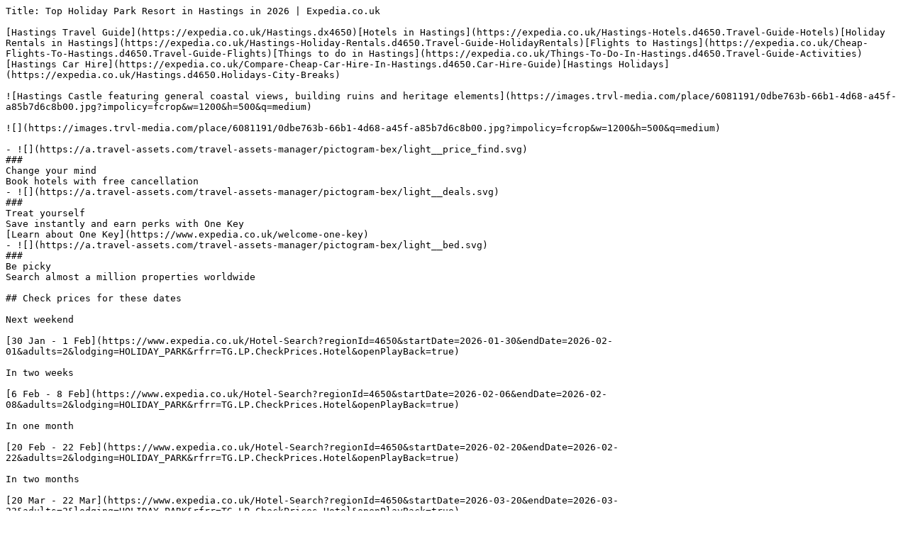

--- FILE ---
content_type: text/plain; charset=utf-8
request_url: https://www.expedia.co.uk/Hastings-Holiday-Parks.d4650-aaHolidayParks.Travel-Guide-Accommodation
body_size: 7665
content:
Title: Top Holiday Park Resort in Hastings in 2026 | Expedia.co.uk

[Hastings Travel Guide](https://expedia.co.uk/Hastings.dx4650)[Hotels in Hastings](https://expedia.co.uk/Hastings-Hotels.d4650.Travel-Guide-Hotels)[Holiday Rentals in Hastings](https://expedia.co.uk/Hastings-Holiday-Rentals.d4650.Travel-Guide-HolidayRentals)[Flights to Hastings](https://expedia.co.uk/Cheap-Flights-To-Hastings.d4650.Travel-Guide-Flights)[Things to do in Hastings](https://expedia.co.uk/Things-To-Do-In-Hastings.d4650.Travel-Guide-Activities)[Hastings Car Hire](https://expedia.co.uk/Compare-Cheap-Car-Hire-In-Hastings.d4650.Car-Hire-Guide)[Hastings Holidays](https://expedia.co.uk/Hastings.d4650.Holidays-City-Breaks)

![Hastings Castle featuring general coastal views, building ruins and heritage elements](https://images.trvl-media.com/place/6081191/0dbe763b-66b1-4d68-a45f-a85b7d6c8b00.jpg?impolicy=fcrop&w=1200&h=500&q=medium)

![](https://images.trvl-media.com/place/6081191/0dbe763b-66b1-4d68-a45f-a85b7d6c8b00.jpg?impolicy=fcrop&w=1200&h=500&q=medium)

- ![](https://a.travel-assets.com/travel-assets-manager/pictogram-bex/light__price_find.svg)  
###  
Change your mind  
Book hotels with free cancellation
- ![](https://a.travel-assets.com/travel-assets-manager/pictogram-bex/light__deals.svg)  
###  
Treat yourself  
Save instantly and earn perks with One Key  
[Learn about One Key](https://www.expedia.co.uk/welcome-one-key)
- ![](https://a.travel-assets.com/travel-assets-manager/pictogram-bex/light__bed.svg)  
###  
Be picky  
Search almost a million properties worldwide

## Check prices for these dates

Next weekend

[30 Jan - 1 Feb](https://www.expedia.co.uk/Hotel-Search?regionId=4650&startDate=2026-01-30&endDate=2026-02-01&adults=2&lodging=HOLIDAY_PARK&rfrr=TG.LP.CheckPrices.Hotel&openPlayBack=true)

In two weeks

[6 Feb - 8 Feb](https://www.expedia.co.uk/Hotel-Search?regionId=4650&startDate=2026-02-06&endDate=2026-02-08&adults=2&lodging=HOLIDAY_PARK&rfrr=TG.LP.CheckPrices.Hotel&openPlayBack=true)

In one month

[20 Feb - 22 Feb](https://www.expedia.co.uk/Hotel-Search?regionId=4650&startDate=2026-02-20&endDate=2026-02-22&adults=2&lodging=HOLIDAY_PARK&rfrr=TG.LP.CheckPrices.Hotel&openPlayBack=true)

In two months

[20 Mar - 22 Mar](https://www.expedia.co.uk/Hotel-Search?regionId=4650&startDate=2026-03-20&endDate=2026-03-22&adults=2&lodging=HOLIDAY_PARK&rfrr=TG.LP.CheckPrices.Hotel&openPlayBack=true)

No exact matches found, but these alternatives could be just right

## Recommended hotels in Hastings

![Aerial view](https://images.trvl-media.com/lodging/46000000/45680000/45670800/45670727/c7f18c1c.jpg?impolicy=fcrop&w=357&h=201&p=1&q=medium)

![Room 7 | Individually decorated, individually furnished, desk, iron/ironing board](https://images.trvl-media.com/lodging/46000000/45680000/45670800/45670727/cf168749.jpg?impolicy=fcrop&w=357&h=201&p=1&q=medium)

![Dining](https://images.trvl-media.com/lodging/46000000/45680000/45670800/45670727/b22cdde4.jpg?impolicy=fcrop&w=357&h=201&p=1&q=medium)

![Room 1 | Individually decorated, individually furnished, desk, iron/ironing board](https://images.trvl-media.com/lodging/46000000/45680000/45670800/45670727/19808979.jpg?impolicy=fcrop&w=357&h=201&p=1&q=medium)

### Guestling Hall Hotel

[](https://www.expedia.co.uk/Hastings-Hotels-Guestling-Hall-Hotel.h45670727.Hotel-Information)

Hastings

9.2/10

Wonderful

(498 reviews)

"Lovely quirky hotel. Staff were friendly and even offered to look after our dog while we went out for dinner. Had a fab stay and will be looking forward to coming back. "

![United Kingdom](https://a.travel-assets.com/egds/marks/flags/uk.svg)

dipika

£81

includes taxes & fees

15 Feb - 16 Feb

[](https://www.expedia.co.uk/Hastings-Hotels-Guestling-Hall-Hotel.h45670727.Hotel-Information)

![Lounge](https://images.trvl-media.com/lodging/58000000/57160000/57155500/57155402/0878ae5e.jpg?impolicy=fcrop&w=357&h=201&p=1&q=medium)

![Lounge](https://images.trvl-media.com/lodging/58000000/57160000/57155500/57155402/e79336a6.jpg?impolicy=fcrop&w=357&h=201&p=1&q=medium)

![Lounge](https://images.trvl-media.com/lodging/58000000/57160000/57155500/57155402/91e6bff2.jpg?impolicy=fcrop&w=357&h=201&p=1&q=medium)

![Superior Double or Twin Room, Ensuite (RX4) | 1 bedroom](https://images.trvl-media.com/lodging/58000000/57160000/57155500/57155402/a7ca57e6.jpg?impolicy=fcrop&w=357&h=201&p=1&q=medium)

### Moore House

[](https://www.expedia.co.uk/Hastings-Hotels-Moore-House.h57155402.Hotel-Information)

Hastings

9.8/10

Exceptional

(143 reviews)

"This Guest house is a real gem! More like a boutique hotel. Our room was spacious, warm and beautifully decorated. Excellent shower with lots of hot water and great pressure! Bed was super comfortable. The Owners and staff were very helpful and friendly :) The breakfast menu was varied and delicious. Perfect location in Old town. Parking very close by. We will definitely be back! Thank you to all for a fabulous stay! "

![United States](https://a.travel-assets.com/egds/marks/flags/us.svg)

Suzy

£145

includes taxes & fees

26 Jan - 27 Jan

[](https://www.expedia.co.uk/Hastings-Hotels-Moore-House.h57155402.Hotel-Information)

![Dining room](https://images.trvl-media.com/lodging/4000000/3540000/3539200/3539154/956a4468.jpg?impolicy=fcrop&w=357&h=201&p=1&q=medium)

![Point of interest](https://images.trvl-media.com/lodging/4000000/3540000/3539200/3539154/976204f3.jpg?impolicy=fcrop&w=357&h=201&p=1&q=medium)

![Interior](https://images.trvl-media.com/lodging/4000000/3540000/3539200/3539154/d4ec8269.jpg?impolicy=fcrop&w=357&h=201&p=1&q=medium)

![Front of property](https://images.trvl-media.com/lodging/4000000/3540000/3539200/3539154/cbc6aa79.jpg?impolicy=fcrop&w=357&h=201&p=1&q=medium)

### The Laindons

[](https://www.expedia.co.uk/Hastings-Hotels-The-Laindons.h3539154.Hotel-Information)

Hastings

10/10

Exceptional

(137 reviews)

"Very friendly staff. Lovely breakfast of bacon and avocado on toast. Perfect stay"

![United Kingdom](https://a.travel-assets.com/egds/marks/flags/uk.svg)

Alistair

£208

includes taxes & fees

29 Jan - 30 Jan

[](https://www.expedia.co.uk/Hastings-Hotels-The-Laindons.h3539154.Hotel-Information)

![Premium bedding, memory-foam beds, individually decorated](https://images.trvl-media.com/lodging/38000000/37790000/37787000/37786968/51755144.jpg?impolicy=fcrop&w=357&h=201&p=1&q=medium)

![Point of interest](https://images.trvl-media.com/lodging/38000000/37790000/37787000/37786968/w899h600x1y0-45df600d.jpg?impolicy=fcrop&w=357&h=201&p=1&q=medium)

![Point of interest](https://images.trvl-media.com/lodging/38000000/37790000/37787000/37786968/b588bbf4.jpg?impolicy=fcrop&w=357&h=201&p=1&q=medium)

![Exterior detail](https://images.trvl-media.com/lodging/38000000/37790000/37787000/37786968/539fb1b5.jpg?impolicy=fcrop&w=357&h=201&p=1&q=medium)

### Apollo Guest House

[](https://www.expedia.co.uk/Hastings-Hotels-Apollo-Guest-House.h37786968.Hotel-Information)

Hastings

8.8/10

Excellent

(81 reviews)

"Nuce friendly staff"

![United Kingdom](https://a.travel-assets.com/egds/marks/flags/uk.svg)

Clive

£58

includes taxes & fees

26 Jan - 27 Jan

[](https://www.expedia.co.uk/Hastings-Hotels-Apollo-Guest-House.h37786968.Hotel-Information)

![Property grounds](https://images.trvl-media.com/lodging/90000000/89300000/89292900/89292823/9c834673.jpg?impolicy=fcrop&w=357&h=201&p=1&q=medium)

![Exterior](https://images.trvl-media.com/lodging/90000000/89300000/89292900/89292823/a2cde9da.jpg?impolicy=fcrop&w=357&h=201&p=1&q=medium)

![Beach nearby](https://images.trvl-media.com/lodging/90000000/89300000/89292900/89292823/9e1ed62d.jpg?impolicy=fcrop&w=357&h=201&p=1&q=medium)

![Exterior](https://images.trvl-media.com/lodging/90000000/89300000/89292900/89292823/9ab9698e.jpg?impolicy=fcrop&w=357&h=201&p=1&q=medium)

### Coghurst Hall Holiday Home Sleeps 6, 2 bedrooms

[](https://www.expedia.co.uk/Hastings-Hotels-Coghurst-Hall-Holiday-Home-Sleeps-6.h89292823.Hotel-Information)

Hastings

9.4/10

Exceptional

(3 reviews)

"Excellent"

![United Kingdom](https://a.travel-assets.com/egds/marks/flags/uk.svg)

Melanie G.

£162

includes taxes & fees

25 Jan - 26 Jan

[](https://www.expedia.co.uk/Hastings-Hotels-Coghurst-Hall-Holiday-Home-Sleeps-6.h89292823.Hotel-Information)

![Dining](https://images.trvl-media.com/lodging/115000000/114100000/114092200/114092127/4e9c5872.jpg?impolicy=fcrop&w=357&h=201&p=1&q=medium)

![Living area](https://images.trvl-media.com/lodging/115000000/114100000/114092200/114092127/01fe4fc1.jpg?impolicy=fcrop&w=357&h=201&p=1&q=medium)

![2 bedrooms, individually decorated, individually furnished, free WiFi](https://images.trvl-media.com/lodging/115000000/114100000/114092200/114092127/6b6b22e6.jpg?impolicy=fcrop&w=357&h=201&p=1&q=medium)

![Cottage | Terrace/patio](https://images.trvl-media.com/lodging/115000000/114100000/114092200/114092127/6afad981.jpg?impolicy=fcrop&w=357&h=201&p=1&q=medium)

### Hub House

[](https://www.expedia.co.uk/Hastings-Hotels-Hub-House.h114092127.Hotel-Information)

Hastings

£385

includes taxes & fees

31 Jan - 1 Feb

[](https://www.expedia.co.uk/Hastings-Hotels-Hub-House.h114092127.Hotel-Information)

![Premier Double Room, Ensuite, Sea View | Interior](https://images.trvl-media.com/lodging/24000000/23330000/23324300/23324214/c31826cb.jpg?impolicy=fcrop&w=357&h=201&p=1&q=medium)

![Comfort Triple Room, Ensuite (Sea view) | Balcony view](https://images.trvl-media.com/lodging/24000000/23330000/23324300/23324214/55fcc8a4.jpg?impolicy=fcrop&w=357&h=201&p=1&q=medium)

![Individually decorated, individually furnished, desk, free WiFi](https://images.trvl-media.com/lodging/24000000/23330000/23324300/23324214/f93e0452.jpg?impolicy=fcrop&w=357&h=201&p=1&q=medium)

![Classic Quadruple Room, Ensuite (Roof garden) | Terrace/patio](https://images.trvl-media.com/lodging/24000000/23330000/23324300/23324214/d7217f62.jpg?impolicy=fcrop&w=357&h=201&p=1&q=medium)

### Astral Lodge

[](https://www.expedia.co.uk/Hastings-Hotels-Astral-Lodge.h23324214.Hotel-Information)

Hastings

8.4/10

Very good

(215 reviews)

"It was amazing ao nice we will go back quite everyone was so nice and helpful "

![United Kingdom](https://a.travel-assets.com/egds/marks/flags/uk.svg)

Ann

£84

includes taxes & fees

10 Feb - 11 Feb

[](https://www.expedia.co.uk/Hastings-Hotels-Astral-Lodge.h23324214.Hotel-Information)

![Exterior](https://images.trvl-media.com/lodging/123000000/122920000/122914400/122914378/43854e00.jpg?impolicy=fcrop&w=357&h=201&p=1&q=medium)

![Mobile Home, 2 Bedrooms | Exterior](https://images.trvl-media.com/lodging/123000000/122920000/122914400/122914378/b5f760e7.jpg?impolicy=fcrop&w=357&h=201&p=1&q=medium)

![Mobile Home, 2 Bedrooms | 3 bedrooms](https://images.trvl-media.com/lodging/123000000/122920000/122914400/122914378/447fbd53.jpg?impolicy=fcrop&w=357&h=201&p=1&q=medium)

![Mobile Home, 2 Bedrooms | Living area](https://images.trvl-media.com/lodging/123000000/122920000/122914400/122914378/bb05d34e.jpg?impolicy=fcrop&w=357&h=201&p=1&q=medium)

### Family Caravan Rental 2 bed Caravan

[](https://www.expedia.co.uk/Hastings-Hotels-Family-Caravan-Rental-2-Bed-Caravan.h122914378.Hotel-Information)

Hastings

£119

includes taxes & fees

5 Feb - 6 Feb

[](https://www.expedia.co.uk/Hastings-Hotels-Family-Caravan-Rental-2-Bed-Caravan.h122914378.Hotel-Information)

![Property grounds](https://images.trvl-media.com/lodging/119000000/118250000/118242900/118242842/2f2ba6d4.jpg?impolicy=fcrop&w=357&h=201&p=1&q=medium)

![TV](https://images.trvl-media.com/lodging/119000000/118250000/118242900/118242842/637ea44f.jpg?impolicy=fcrop&w=357&h=201&p=1&q=medium)

![TV](https://images.trvl-media.com/lodging/119000000/118250000/118242900/118242842/42d9b54c.jpg?impolicy=fcrop&w=357&h=201&p=1&q=medium)

![TV](https://images.trvl-media.com/lodging/119000000/118250000/118242900/118242842/a96c27e1.jpg?impolicy=fcrop&w=357&h=201&p=1&q=medium)

### Hillside retreat - 2 bedrooms sleeps 5

[](https://www.expedia.co.uk/Hastings-Hotels-Hillside-Retreat-2-Bedrooms-Sleeps-5.h118242842.Hotel-Information)

Hastings

£251

includes taxes & fees

24 Jan - 25 Jan

[](https://www.expedia.co.uk/Hastings-Hotels-Hillside-Retreat-2-Bedrooms-Sleeps-5.h118242842.Hotel-Information)

![Double Room, 1 Double Bed, Non Smoking, Private Bathroom | Iron/ironing board, free WiFi](https://images.trvl-media.com/lodging/113000000/112310000/112306900/112306831/a47e217d.jpg?impolicy=fcrop&w=357&h=201&p=1&q=medium)

![Restaurant](https://images.trvl-media.com/lodging/113000000/112310000/112306900/112306831/004d79cf.jpg?impolicy=fcrop&w=357&h=201&p=1&q=medium)

![Superior Double Room, 1 King Bed, Non Smoking, Private Bathroom | Iron/ironing board, free WiFi](https://images.trvl-media.com/lodging/113000000/112310000/112306900/112306831/b115cd55.jpg?impolicy=fcrop&w=357&h=201&p=1&q=medium)

![Exterior](https://images.trvl-media.com/lodging/113000000/112310000/112306900/112306831/3192a26f.jpg?impolicy=fcrop&w=357&h=201&p=1&q=medium)

### The Doghouse Inn

[](https://www.expedia.co.uk/Hastings-Hotels-The-Doghouse-Inn.h112306831.Hotel-Information)

Hastings

9.8/10

Exceptional

(19 reviews)

"Excellent showers, really lovely bedding, really easy to access & no problems."

![United Kingdom](https://a.travel-assets.com/egds/marks/flags/uk.svg)

Georgina

£139

includes taxes & fees

2 Feb - 3 Feb

[](https://www.expedia.co.uk/Hastings-Hotels-The-Doghouse-Inn.h112306831.Hotel-Information)

![Interior](https://images.trvl-media.com/lodging/115000000/114730000/114727000/114726997/a2cf1224.jpg?impolicy=fcrop&w=357&h=201&p=1&q=medium)

![Interior](https://images.trvl-media.com/lodging/115000000/114730000/114727000/114726997/12068f77.jpg?impolicy=fcrop&w=357&h=201&p=1&q=medium)

![Smart TV, fireplace, books](https://images.trvl-media.com/lodging/115000000/114730000/114727000/114726997/39dc6aaa.jpg?impolicy=fcrop&w=357&h=201&p=1&q=medium)

![Dining](https://images.trvl-media.com/lodging/115000000/114730000/114727000/114726997/4b0925f4.jpg?impolicy=fcrop&w=357&h=201&p=1&q=medium)

### Huge 6 bedroom house, near beach, cliffs & Old Town, 180 square meters

[](https://www.expedia.co.uk/Hastings-Hotels-Huge-6-Bedroom-House.h114726997.Hotel-Information)

Hastings

7.0/10

Good

(2 reviews)

"We had a very pleasant stay at this spacious and comfortable home, which was well-suited for our larger group. The garden was a particular highlight, offering ample space and the added delight of fresh fruit to pick. The location is great, being within a short walking distance of the beach and sea (20mins). The property was generally tidy, there were a few spiderwebs which luckily didn't have any spiders. If these were removed it would enhance the experience. Parking proved somewhat challenging...

![United Kingdom](https://a.travel-assets.com/egds/marks/flags/uk.svg)

Tabassum A.

£294

includes taxes & fees

1 Feb - 2 Feb

[](https://www.expedia.co.uk/Hastings-Hotels-Huge-6-Bedroom-House.h114726997.Hotel-Information)

![Miscellaneous](https://images.trvl-media.com/lodging/3000000/2250000/2243100/2243080/3227b7b7.jpg?impolicy=fcrop&w=357&h=201&p=1&q=medium)

![Exterior](https://images.trvl-media.com/lodging/3000000/2250000/2243100/2243080/85278a39.jpg?impolicy=fcrop&w=357&h=201&p=1&q=medium)

![Exterior](https://images.trvl-media.com/lodging/3000000/2250000/2243100/2243080/a5bacf18.jpg?impolicy=fcrop&w=357&h=201&p=1&q=medium)

![Miscellaneous](https://images.trvl-media.com/lodging/3000000/2250000/2243100/2243080/df1e0b75.jpg?impolicy=fcrop&w=357&h=201&p=1&q=medium)

### Alexander's

[](https://www.expedia.co.uk/Hastings-Hotels-Alexanders.h2243080.Hotel-Information)

Hastings

8.2/10

Very good

(323 reviews)

"Enjoyed my stay will hopefully go again as right near the sea . "

![United Kingdom](https://a.travel-assets.com/egds/marks/flags/uk.svg)

Esme

£97

includes taxes & fees

24 Jan - 25 Jan

[](https://www.expedia.co.uk/Hastings-Hotels-Alexanders.h2243080.Hotel-Information)

![2 bedrooms, desk, iron/ironing board, WiFi](https://images.trvl-media.com/lodging/108000000/107750000/107749200/107749188/b835ca57.jpg?impolicy=fcrop&w=357&h=201&p=1&q=medium)

![Fridge, oven, stovetop, electric kettle](https://images.trvl-media.com/lodging/108000000/107750000/107749200/107749188/103d88e8.jpg?impolicy=fcrop&w=357&h=201&p=1&q=medium)

![Fridge, oven, stovetop, electric kettle](https://images.trvl-media.com/lodging/108000000/107750000/107749200/107749188/9e463593.jpg?impolicy=fcrop&w=357&h=201&p=1&q=medium)

![Free toiletries, hair dryer, towels, soap](https://images.trvl-media.com/lodging/108000000/107750000/107749200/107749188/990f291d.jpg?impolicy=fcrop&w=357&h=201&p=1&q=medium)

### Castle View 2 Bedroom family -friendly Apartment in Hastings Town Centre

[](https://www.expedia.co.uk/Hastings-Hotels-Castle-View-2-Bedroom-Family-Friendly-Apartment-In-Hastings-Town-Centre.h107749188.Hotel-Information)

Hastings

10/10

Exceptional

(1 review)

"Great place, Hanna was helpful and attentive. She responded promptly to any messages and even came to see us when we needed help. Would definitely stay again. "

![United Kingdom](https://a.travel-assets.com/egds/marks/flags/uk.svg)

Ewelina

£217

includes taxes & fees

27 Jan - 28 Jan

[](https://www.expedia.co.uk/Hastings-Hotels-Castle-View-2-Bedroom-Family-Friendly-Apartment-In-Hastings-Town-Centre.h107749188.Hotel-Information)

![Interior](https://images.trvl-media.com/lodging/116000000/115950000/115940900/115940846/9e3f5030.jpg?impolicy=fcrop&w=357&h=201&p=1&q=medium)

![Oven, electric kettle, toaster, cookware/dishes/utensils](https://images.trvl-media.com/lodging/116000000/115950000/115940900/115940846/decc2f14.jpg?impolicy=fcrop&w=357&h=201&p=1&q=medium)

![Exterior](https://images.trvl-media.com/lodging/116000000/115950000/115940900/115940846/833fef77.jpg?impolicy=fcrop&w=357&h=201&p=1&q=medium)

![2 bedrooms, bed sheets](https://images.trvl-media.com/lodging/116000000/115950000/115940900/115940846/1fb92fac.jpg?impolicy=fcrop&w=357&h=201&p=1&q=medium)

### Tranquil Countryside Lodge Retreat Near Rye & Coast

[](https://www.expedia.co.uk/Hastings-Hotels-Tranquil-Countryside-Lodge-Retreat-Near-Rye-Coast.h115940846.Hotel-Information)

Hastings

£146

includes taxes & fees

24 Jan - 25 Jan

[](https://www.expedia.co.uk/Hastings-Hotels-Tranquil-Countryside-Lodge-Retreat-Near-Rye-Coast.h115940846.Hotel-Information)

![Smart TV](https://images.trvl-media.com/lodging/116000000/116000000/115999800/115999792/d098dfbd.jpg?impolicy=fcrop&w=357&h=201&p=1&q=medium)

![Fridge, oven, stovetop, dishwasher](https://images.trvl-media.com/lodging/116000000/116000000/115999800/115999792/d2630418.jpg?impolicy=fcrop&w=357&h=201&p=1&q=medium)

![Smart TV](https://images.trvl-media.com/lodging/116000000/116000000/115999800/115999792/b426dc1c.jpg?impolicy=fcrop&w=357&h=201&p=1&q=medium)

![Shower, towels, soap, toilet paper](https://images.trvl-media.com/lodging/116000000/116000000/115999800/115999792/7f973370.jpg?impolicy=fcrop&w=357&h=201&p=1&q=medium)

### Luxury Hastings Apartment

[](https://www.expedia.co.uk/Hastings-Hotels-Luxury-Hastings-Apartment.h115999792.Hotel-Information)

Hastings

£127

includes taxes & fees

1 Feb - 2 Feb

[](https://www.expedia.co.uk/Hastings-Hotels-Luxury-Hastings-Apartment.h115999792.Hotel-Information)

![Dining](https://images.trvl-media.com/lodging/33000000/32930000/32921700/32921696/1f3d3e35.jpg?impolicy=fcrop&w=357&h=201&p=1&q=medium)

![4 bedrooms, free WiFi, bed sheets](https://images.trvl-media.com/lodging/33000000/32930000/32921700/32921696/a2ba62ca.jpg?impolicy=fcrop&w=357&h=201&p=1&q=medium)

![Point of interest](https://images.trvl-media.com/lodging/33000000/32930000/32921700/32921696/248e4131.jpg?impolicy=fcrop&w=357&h=201&p=1&q=medium)

![Outdoor dining](https://images.trvl-media.com/lodging/33000000/32930000/32921700/32921696/493f553b.jpg?impolicy=fcrop&w=357&h=201&p=1&q=medium)

### 4 bedroom accommodation in Pett

[](https://www.expedia.co.uk/Hastings-Hotels-4-Bedroom-Accommodation-In-Pett.h32921696.Hotel-Information)

Pett

9.8/10

Exceptional

(15 reviews)

"The house was wonderful, all amenities and Use of space Excellent, very well supplied kitchen, lovely surprise welcome gift, Thank you, Loved the treat of underfloor heating, Everything worked really well, good explanations of equipment and facilities, and great feedback from owners re a minor issue, Would love to return, Highly recommended for any and all parties xx Review independently collected and verified by Reevoo"

![United States](https://a.travel-assets.com/egds/marks/flags/us.svg)

Carol

£532

includes taxes & fees

25 Jan - 26 Jan

[](https://www.expedia.co.uk/Hastings-Hotels-4-Bedroom-Accommodation-In-Pett.h32921696.Hotel-Information)

![Miscellaneous](https://images.trvl-media.com/lodging/5000000/4130000/4123700/4123617/0c7a3772.jpg?impolicy=fcrop&w=357&h=201&p=1&q=medium)

![Miscellaneous](https://images.trvl-media.com/lodging/5000000/4130000/4123700/4123617/b97e8f29.jpg?impolicy=fcrop&w=357&h=201&p=1&q=medium)

![Miscellaneous](https://images.trvl-media.com/lodging/5000000/4130000/4123700/4123617/dc71a0c1.jpg?impolicy=fcrop&w=357&h=201&p=1&q=medium)

![Restaurant](https://images.trvl-media.com/lodging/5000000/4130000/4123700/4123617/40372624.jpg?impolicy=fcrop&w=357&h=201&p=1&q=medium)

### The Old Town Guest House

[](https://www.expedia.co.uk/Hastings-Hotels-The-Old-Town-Guest-House.h4123617.Hotel-Information)

Hastings

9.4/10

Exceptional

(155 reviews)

"Another wonderful stay with Tracy. Tracy is a fantastic host, breakfast is delicious and the guest house is very welcoming. Plus it’s in a superb location."

![United Kingdom](https://a.travel-assets.com/egds/marks/flags/uk.svg)

Lisa

£71

includes taxes & fees

29 Jan - 30 Jan

[](https://www.expedia.co.uk/Hastings-Hotels-The-Old-Town-Guest-House.h4123617.Hotel-Information)

![Exterior](https://images.trvl-media.com/lodging/8000000/7060000/7058500/7058426/a73492b7.jpg?impolicy=fcrop&w=357&h=201&p=1&q=medium)

![Miscellaneous](https://images.trvl-media.com/lodging/8000000/7060000/7058500/7058426/286a6315.jpg?impolicy=fcrop&w=357&h=201&p=1&q=medium)

![Suite, Shared Bathroom, Garden View (Room Only )](https://images.trvl-media.com/lodging/8000000/7060000/7058500/7058426/091d217b.jpg?impolicy=fcrop&w=357&h=201&p=1&q=medium)

![Exterior](https://images.trvl-media.com/lodging/8000000/7060000/7058500/7058426/e8b9ea78.jpg?impolicy=fcrop&w=357&h=201&p=1&q=medium)

### Senlac Guesthouse

[](https://www.expedia.co.uk/Hastings-Hotels-Senlac-Guesthouse.h7058426.Hotel-Information)

Hastings

8.4/10

Very good

(240 reviews)

"Friendly staff,clean, and close to all amenities."

![United Kingdom](https://a.travel-assets.com/egds/marks/flags/uk.svg)

Vincent

£74

includes taxes & fees

15 Feb - 16 Feb

[](https://www.expedia.co.uk/Hastings-Hotels-Senlac-Guesthouse.h7058426.Hotel-Information)

![Restaurant](https://images.trvl-media.com/lodging/12000000/11910000/11900200/11900168/5318ab49.jpg?impolicy=fcrop&w=357&h=201&p=1&q=medium)

![Studio Suite | Desk, free WiFi, bed sheets](https://images.trvl-media.com/lodging/12000000/11910000/11900200/11900168/c67a55cc.jpg?impolicy=fcrop&w=357&h=201&p=1&q=medium)

![Exterior](https://images.trvl-media.com/lodging/12000000/11910000/11900200/11900168/12cd466e.jpg?impolicy=fcrop&w=357&h=201&p=1&q=medium)

![Restaurant](https://images.trvl-media.com/lodging/12000000/11910000/11900200/11900168/a76bcf8e.jpg?impolicy=fcrop&w=357&h=201&p=1&q=medium)

### White Lion Tenterden

[](https://www.expedia.co.uk/Tenterden-Hotels-White-Lion-Tenterden.h11900168.Hotel-Information)

Tenterden

9.0/10

Wonderful

(110 reviews)

"Clean room friendly staff "

![United Kingdom](https://a.travel-assets.com/egds/marks/flags/uk.svg)

Kevin

£78

includes taxes & fees

26 Jan - 27 Jan

[](https://www.expedia.co.uk/Tenterden-Hotels-White-Lion-Tenterden.h11900168.Hotel-Information)

![Front of property](https://images.trvl-media.com/lodging/13000000/12340000/12336400/12336326/aeeba2ea.jpg?impolicy=fcrop&w=357&h=201&p=1&q=medium)

![Interior](https://images.trvl-media.com/lodging/13000000/12340000/12336400/12336326/73af0869.jpg?impolicy=fcrop&w=357&h=201&p=1&q=medium)

![Exterior](https://images.trvl-media.com/lodging/13000000/12340000/12336400/12336326/29f928c9.jpg?impolicy=fcrop&w=357&h=201&p=1&q=medium)

![Breakfast, lunch, dinner served; British cuisine ](https://images.trvl-media.com/lodging/13000000/12340000/12336400/12336326/4bc5294c.jpg?impolicy=fcrop&w=357&h=201&p=1&q=medium)

### The Mermaid Inn

[](https://www.expedia.co.uk/Rye-Hotels-The-Mermaid-Inn.h12336326.Hotel-Information)

Rye

9.0/10

Wonderful

(255 reviews)

"Very friendly staff and excellent service"

![United Kingdom](https://a.travel-assets.com/egds/marks/flags/uk.svg)

William

£175

includes taxes & fees

2 Feb - 3 Feb

[](https://www.expedia.co.uk/Rye-Hotels-The-Mermaid-Inn.h12336326.Hotel-Information)

Lowest nightly price found within the past 24 hours based on a 1 night stay for 2 adults. Prices and availability subject to change. Additional terms may apply.

[View all properties](https://expedia.co.uk/Hotel-Search?startDate=2026-02-06&endDate=2026-02-07&regionId=4650&adults=2&lodging=HOLIDAY_PARK&sort=RECOMMENDED&openPlayBack=true)

![](https://a.travel-assets.com/pricing-claim/sparkle_dark.svg)

Save an average of 15% on thousands of hotels when you're signed in

[Sign in

](https://expedia.co.uk/user/signin?ckoflag=0&uurl=e3id%3Dredr%26rurl%3D%2FHastings-Holiday-Parks.d4650-aaHolidayParks.Travel-Guide-Accommodation)[

Sign up, it's free

](https://expedia.co.uk/signup?enable_registration=true&+=&uurl=e3id%3Dredr%26rurl%3D%2FHastings-Holiday-Parks.d4650-aaHolidayParks.Travel-Guide-Accommodation)

## Top Hastings Hotel Reviews

![The View Hotel](https://images.trvl-media.com/lodging/7000000/6930000/6923300/6923265/6c8ffb89_y.jpg)

### The View Hotel

10/10 Excellent

"Lovely room and breakfast great location "

[](https://expedia.co.uk/Eastbourne-Hotels-The-View-Hotel.h6923265.Hotel-Information)

![The Relais Cooden Beach](https://images.trvl-media.com/lodging/1000000/40000/34400/34317/6bac61d7_y.jpg)

### The Relais Cooden Beach

10/10 Excellent

"Another super stay. Great hospitality and super food. The spa was excellent as was the room. We really enjoyed the trip. Thank you. "

[](https://expedia.co.uk/Bexhill-On-Sea-Hotels-The-Cooden-Beach-Hotel.h34317.Hotel-Information)

![The Lansdowne, Eastbourne](https://images.trvl-media.com/lodging/1000000/30000/25100/25043/9e1311fc_y.jpg)

### The Lansdowne, Eastbourne

10/10 Excellent

"Everything was great - room very nice. The lady in reception very friendly - check in and check out was quick, straightforward with no wasting time. Bathroom was very clean. Can't ask for more."

[](https://expedia.co.uk/Eastbourne-Hotels-Best-Western-Lansdowne-Hotel.h25043.Hotel-Information)

![The Grand Hotel Eastbourne](https://images.trvl-media.com/lodging/1000000/430000/425800/425706/29a823da_y.jpg)

### The Grand Hotel Eastbourne

10/10 Excellent

"Was good to upgrade the room for a beach side-on very. Room was clean and spacious. Breakfast was included and was very filling. We ate in the restuarant the first night and had great food. Would recommend the steak! Staff were very friendly. Also used the outdoor and indoor pools. They were nicely appointed and the outdoor pool was larger enough to feel that you were getting some excercise done, not just messing about in the water. Being on the sea front with the beach nearby and also the town and theatres with in easy walk meant the hotel was in a good location."

[](https://expedia.co.uk/Eastbourne-Hotels-The-Grand-Hotel-Eastbourne.h425706.Hotel-Information)

![The Alfriston](https://images.trvl-media.com/lodging/1000000/450000/448100/448015/31ce4f61_y.jpg)

### The Alfriston

10/10 Excellent

"Gorgeous interiors, great attention to detail, staff were faultless "

[](https://expedia.co.uk/Polegate-Hotels-Deans-Place-Hotel.h448015.Hotel-Information)

![Guestling Hall Hotel](https://images.trvl-media.com/lodging/46000000/45680000/45670800/45670727/c7f18c1c_y.jpg)

### Guestling Hall Hotel

10/10 Excellent

"Lovely quirky hotel. Staff were friendly and even offered to look after our dog while we went out for dinner. Had a fab stay and will be looking forward to coming back. "

[](https://expedia.co.uk/Hastings-Hotels-Guestling-Hall-Hotel.h45670727.Hotel-Information)

![The George in Rye](https://images.trvl-media.com/lodging/2000000/1390000/1383200/1383199/4b66bb00_y.jpg)

### The George in Rye

10/10 Excellent

"Great location, lovely room great breakfast and helpful staff. Really couldn’t fault it "

[](https://expedia.co.uk/Rye-Hotels-The-George-In-Rye.h1383199.Hotel-Information)

![Cavendish Hotel](https://images.trvl-media.com/lodging/2000000/1230000/1222800/1222750/122d8818_y.jpg)

### Cavendish Hotel

10/10 Excellent

"Very helpful, clean large room with sea view "

[](https://expedia.co.uk/Eastbourne-Hotels-Cavendish-Hotel.h1222750.Hotel-Information)

![The Burlington Hotel](https://images.trvl-media.com/lodging/58000000/57920000/57917000/57916923/1a194f4c_y.jpg)

### The Burlington Hotel

10/10 Excellent

"The staff are friendly and very helpful. The hotel has a relaxed feeling. It offers free entertainment. The food is excellent value. "

[](https://expedia.co.uk/Eastbourne-Hotels-The-Burlington-Hotel.h57916923.Hotel-Information)

## Find out more about Hastings

## Hastings Holiday Parks information

| Number of reviews | 2,174           |
| ----------------- | --------------- |
| Accommodation     | 6 Holiday Parks |
| Lowest Price      | £58             |
| Highest Price     | £532            |

## Explore a world of travel with Expedia

- Accommodation
- Packages
- Cars
- Holiday Homes
- Other

- [4 Star Hotels in Old Town Hastings ](https://www.expedia.co.uk/4Star-Old-Town-Hastings-Hotels.s40-0-d6261027.Travel-Guide-Filter-Hotels)
- [5 Star Hotels in Old Town Hastings ](https://www.expedia.co.uk/5Star-Old-Town-Hastings-Hotels.s50-0-d6261027.Travel-Guide-Filter-Hotels)
- [Hotels near Adventure Golf Hastings ](https://www.expedia.co.uk/Adventure-Golf-Hastings-Hotels.0-l553248621532508754-0.Travel-Guide-Filter-Hotels)
- [Hotels near Alexandra Park ](https://www.expedia.co.uk/Alexandra-Park-Hotels.0-l6084287-0.Travel-Guide-Filter-Hotels)
- [Serviced Apartments in Camber ](https://www.expedia.co.uk/Camber-Apart-Hotels.d6342148-aaApartHotels.Travel-Guide-Accommodation)
- [Cabin Rentals in Camber ](https://www.expedia.co.uk/Camber-Cabins.d6342148-aaCabins.Travel-Guide-Accommodation)
- [Resorts in Camber ](https://www.expedia.co.uk/Camber-Hotel-Resorts.d6342148-aaHotelResorts.Travel-Guide-Accommodation)
- [Lodges in Camber ](https://www.expedia.co.uk/Camber-Lodges.d6342148-aaLodges.Travel-Guide-Accommodation)
- [Hotels near Clambers ](https://www.expedia.co.uk/Clambers-Hotels.0-l553248621532508719-0.Travel-Guide-Filter-Hotels)
- [Hotels near East Hill Lift ](https://www.expedia.co.uk/East-Hill-Lift-Hotels.0-l6261031-0.Travel-Guide-Filter-Hotels)
- [Hotels near Electric Palace ](https://www.expedia.co.uk/Electric-Palace-Hotels.0-l553248621532508758-0.Travel-Guide-Filter-Hotels)
- [Hotels near Fishermen's Museum ](https://www.expedia.co.uk/Fishermens-Museum-Hotels.0-l6081183-0.Travel-Guide-Filter-Hotels)
- [Hotels near Flower Makers' Museum ](https://www.expedia.co.uk/Flower-Makers-Museum-Hotels.0-l553248621532508756-0.Travel-Guide-Filter-Hotels)
- [Hotels near Hastings Castle ](https://www.expedia.co.uk/Hastings-Castle-Hotels.0-l6081191-0.Travel-Guide-Filter-Hotels)
- [Lodges in Hastings District ](https://www.expedia.co.uk/Hastings-District-Lodges.d553248635976003769-aaLodges.Travel-Guide-Accommodation)
- [Hotels near Hastings Museum and Art Gallery ](https://www.expedia.co.uk/Hastings-Museum-And-Art-Gallery-Hotels.0-l6081193-0.Travel-Guide-Filter-Hotels)
- [Hotels near Hastings Pier ](https://www.expedia.co.uk/Hastings-Pier-Hotels.0-l6081195-0.Travel-Guide-Filter-Hotels)
- [Apartments in Hastings Station ](https://www.expedia.co.uk/Hastings-Station-Apartments.d6042779-aaApartments.Travel-Guide-Accommodation)
- [Holiday Parks in Hastings Station ](https://www.expedia.co.uk/Hastings-Station-Holiday-Parks.d6042779-aaHolidayParks.Travel-Guide-Accommodation)
- [Hotels near Hastings Station ](https://www.expedia.co.uk/Hastings-Station-Hotels.d6042779.Travel-Guide-Hotels)
- [Villas in Hastings Station ](https://www.expedia.co.uk/Hastings-Station-Villas.d6042779-aaVillas.Travel-Guide-Accommodation)
- [Hotels near Old Town Hall Museum ](https://www.expedia.co.uk/Old-Town-Hall-Museum-Hotels.0-l6081217-0.Travel-Guide-Filter-Hotels)
- [Farmstay in Old Town Hastings ](https://www.expedia.co.uk/Old-Town-Hastings-Agritourism.d6261027-aaAgritourism.Travel-Guide-Accommodation)
- [Serviced Apartments in Old Town Hastings ](https://www.expedia.co.uk/Old-Town-Hastings-Apart-Hotels.d6261027-aaApartHotels.Travel-Guide-Accommodation)
- [Apartments in Old Town Hastings ](https://www.expedia.co.uk/Old-Town-Hastings-Apartments.d6261027-aaApartments.Travel-Guide-Accommodation)
- [B&B in Old Town Hastings ](https://www.expedia.co.uk/Old-Town-Hastings-Bed-And-Breakfasts.d6261027-aaBedAndBreakfasts.Travel-Guide-Accommodation)
- [Cabin Rentals in Old Town Hastings ](https://www.expedia.co.uk/Old-Town-Hastings-Cabins.d6261027-aaCabins.Travel-Guide-Accommodation)
- [Caravan Parks in Old Town Hastings ](https://www.expedia.co.uk/Old-Town-Hastings-Caravan-Parks.d6261027-aaCaravanParks.Travel-Guide-Accommodation)
- [Chalets in Old Town Hastings ](https://www.expedia.co.uk/Old-Town-Hastings-Chalets.d6261027-aaChalets.Travel-Guide-Accommodation)
- [Cottages in Old Town Hastings ](https://www.expedia.co.uk/Old-Town-Hastings-Cottages.d6261027-aaCottages.Travel-Guide-Accommodation)
- [Guest Houses in Old Town Hastings ](https://www.expedia.co.uk/Old-Town-Hastings-Guest-Houses.d6261027-aaGuestHouses.Travel-Guide-Accommodation)
- [Holiday Parks in Old Town Hastings ](https://www.expedia.co.uk/Old-Town-Hastings-Holiday-Parks.d6261027-aaHolidayParks.Travel-Guide-Accommodation)
- [Hostels in Old Town Hastings ](https://www.expedia.co.uk/Old-Town-Hastings-Hostels.d6261027-aaHostels.Travel-Guide-Accommodation)
- [Adults Only Resorts & in Old Town Hastings ](https://www.expedia.co.uk/Old-Town-Hastings-Hotels-Adults-Only-Resorts.0-0-d6261027-tAdultsOnlyResorts.Travel-Guide-Filter-Hotels)
- [Sports Hotels in Old Town Hastings ](https://www.expedia.co.uk/Old-Town-Hastings-Hotels-Adventure-Sport-Hotel.0-0-d6261027-tAdventureSportHotel.Travel-Guide-Filter-Hotels)
- [Beach Resorts & in Old Town Hastings ](https://www.expedia.co.uk/Old-Town-Hastings-Hotels-Beach-Hotels.0-0-d6261027-tBeachHotels.Travel-Guide-Filter-Hotels)
- [Best Western Hotels in Old Town Hastings ](https://www.expedia.co.uk/Old-Town-Hastings-Hotels-Best-Western.0-0-d6261027--bBestWestern.Travel-Guide-Filter-Hotels)
- [Boutique Hotels in Old Town Hastings ](https://www.expedia.co.uk/Old-Town-Hastings-Hotels-Boutique-Hotel.0-0-d6261027-tBoutiqueHotel.Travel-Guide-Filter-Hotels)
- [Britannia Hotels in Old Town Hastings ](https://www.expedia.co.uk/Old-Town-Hastings-Hotels-Britannia-Hotels.0-0-d6261027--bBritanniaHotels.Travel-Guide-Filter-Hotels)
- [Family-Friendly Hotels in Old Town Hastings ](https://www.expedia.co.uk/Old-Town-Hastings-Hotels-Family-Friendly-Hotel.0-0-d6261027-tFamilyFriendlyHotel.Travel-Guide-Filter-Hotels)
- [Gay-Friendly Hotels in Old Town Hastings ](https://www.expedia.co.uk/Old-Town-Hastings-Hotels-Gay-Friendly-Hotel.0-0-d6261027-tGayFriendlyHotel.Travel-Guide-Filter-Hotels)
- [Historic Hotels in Old Town Hastings ](https://www.expedia.co.uk/Old-Town-Hastings-Hotels-Historic-Hotel.0-0-d6261027-tHistoricHotel.Travel-Guide-Filter-Hotels)
- [Hotels near Museums in Old Town Hastings ](https://www.expedia.co.uk/Old-Town-Hastings-Hotels-Hotel-Near-Museums.0-0-d6261027-thotelnearmuseums.Travel-Guide-Filter-Hotels)
- [Hotels with a Bar in Old Town Hastings ](https://www.expedia.co.uk/Old-Town-Hastings-Hotels-Hotel-With-A-Bar.0-0-d6261027-thotelwithabar.Travel-Guide-Filter-Hotels)
- [Hotels with Air Conditioning in Old Town Hastings ](https://www.expedia.co.uk/Old-Town-Hastings-Hotels-Hotel-With-Air-Conditioning.0-0-d6261027-thotelwithairconditioning.Travel-Guide-Filter-Hotels)
- [Hotels with Breakfast in Old Town Hastings ](https://www.expedia.co.uk/Old-Town-Hastings-Hotels-Hotel-With-Breakfast.0-0-d6261027-thotelwithbreakfast.Travel-Guide-Filter-Hotels)
- [Hotels with Laundry Service in Old Town Hastings ](https://www.expedia.co.uk/Old-Town-Hastings-Hotels-Hotel-With-Laundry-Service.0-0-d6261027-thotelwithlaundryservice.Travel-Guide-Filter-Hotels)
- [Hotels with Parking in Old Town Hastings ](https://www.expedia.co.uk/Old-Town-Hastings-Hotels-Hotel-With-Parking.0-0-d6261027-thotelwithparking.Travel-Guide-Filter-Hotels)
- [Hotels with Balcony in Old Town Hastings ](https://www.expedia.co.uk/Old-Town-Hastings-Hotels-Hotels-With-Balcony.0-0-d6261027-tHotelswithBalcony.Travel-Guide-Filter-Hotels)
- [Hotels with Pool in Old Town Hastings ](https://www.expedia.co.uk/Old-Town-Hastings-Hotels-Hotels-With-Pool.0-0-d6261027-tHotelswithPool.Travel-Guide-Filter-Hotels)
- [Marina Hotels in Old Town Hastings ](https://www.expedia.co.uk/Old-Town-Hastings-Hotels-Marina-Hotel.0-0-d6261027-tmarinahotel.Travel-Guide-Filter-Hotels)
- [Romantic Hotels in Old Town Hastings ](https://www.expedia.co.uk/Old-Town-Hastings-Hotels-Romantic-Hotel.0-0-d6261027-tRomanticHotel.Travel-Guide-Filter-Hotels)
- [Shopping Hotels in Old Town Hastings ](https://www.expedia.co.uk/Old-Town-Hastings-Hotels-Shopping-Hotel.0-0-d6261027-tshoppinghotel.Travel-Guide-Filter-Hotels)
- [Travelodge UK Hotels in Old Town Hastings ](https://www.expedia.co.uk/Old-Town-Hastings-Hotels-Travelodge-UK.0-0-d6261027--bTravelodgeUK.Travel-Guide-Filter-Hotels)
- [Old Town Hastings Hotels ](https://www.expedia.co.uk/Old-Town-Hastings-Hotels.d6261027.Travel-Guide-Hotels)
- [Inns in Old Town Hastings ](https://www.expedia.co.uk/Old-Town-Hastings-Inns.d6261027-aaInns.Travel-Guide-Accommodation)
- [Lodges in Old Town Hastings ](https://www.expedia.co.uk/Old-Town-Hastings-Lodges.d6261027-aaLodges.Travel-Guide-Accommodation)
- [Holiday Homes in Old Town Hastings ](https://www.expedia.co.uk/Old-Town-Hastings-Private-Holiday-Homes.d6261027-aaPrivateHolidayHomes.Travel-Guide-Accommodation)
- [Town Houses in Old Town Hastings ](https://www.expedia.co.uk/Old-Town-Hastings-Town-Houses.d6261027-aaTownHouses.Travel-Guide-Accommodation)
- [Villas in Old Town Hastings ](https://www.expedia.co.uk/Old-Town-Hastings-Villas.d6261027-aaVillas.Travel-Guide-Accommodation)
- [Chalets in Ore Station ](https://www.expedia.co.uk/Ore-Station-Chalets.d6260185-aaChalets.Travel-Guide-Accommodation)
- [Holiday Parks in Ore Station ](https://www.expedia.co.uk/Ore-Station-Holiday-Parks.d6260185-aaHolidayParks.Travel-Guide-Accommodation)
- [Holiday Homes in Ore Station ](https://www.expedia.co.uk/Ore-Station-Private-Holiday-Homes.d6260185-aaPrivateHolidayHomes.Travel-Guide-Accommodation)
- [Hotels near Priory Meadow Shopping Centre ](https://www.expedia.co.uk/Priory-Meadow-Shopping-Centre-Hotels.0-l553248635921782954-0.Travel-Guide-Filter-Hotels)
- [Hotels near Smugglers Adventure ](https://www.expedia.co.uk/Smugglers-Adventure-Hotels.0-l6081237-0.Travel-Guide-Filter-Hotels)
- [Hotels near St Leonards Gardens ](https://www.expedia.co.uk/St-Leonards-Gardens-Hotels.0-l6281259-0.Travel-Guide-Filter-Hotels)
- [B&B in St Leonards-On-Sea ](https://www.expedia.co.uk/St-Leonards-On-Sea-Bed-And-Breakfasts.d182653-aaBedAndBreakfasts.Travel-Guide-Accommodation)
- [B&B in St Leonards Warrior Square Station ](https://www.expedia.co.uk/St-Leonards-Warrior-Square-Station-Bed-And-Breakfasts.d6260179-aaBedAndBreakfasts.Travel-Guide-Accommodation)
- [Cottages in St Leonards Warrior Square Station ](https://www.expedia.co.uk/St-Leonards-Warrior-Square-Station-Cottages.d6260179-aaCottages.Travel-Guide-Accommodation)
- [Guest Houses in St Leonards Warrior Square Station ](https://www.expedia.co.uk/St-Leonards-Warrior-Square-Station-Guest-Houses.d6260179-aaGuestHouses.Travel-Guide-Accommodation)
- [Hotels near St Leonards Warrior Square Station ](https://www.expedia.co.uk/St-Leonards-Warrior-Square-Station-Hotels.d6260179.Travel-Guide-Hotels)
- [Inns in St Leonards Warrior Square Station ](https://www.expedia.co.uk/St-Leonards-Warrior-Square-Station-Inns.d6260179-aaInns.Travel-Guide-Accommodation)
- [Lodges in St Leonards Warrior Square Station ](https://www.expedia.co.uk/St-Leonards-Warrior-Square-Station-Lodges.d6260179-aaLodges.Travel-Guide-Accommodation)
- [Holiday Homes in St Leonards Warrior Square Station ](https://www.expedia.co.uk/St-Leonards-Warrior-Square-Station-Private-Holiday-Homes.d6260179-aaPrivateHolidayHomes.Travel-Guide-Accommodation)
- [Hotels near Summerfields Woods ](https://www.expedia.co.uk/Summerfields-Woods-Hotels.0-l553248621532508715-0.Travel-Guide-Filter-Hotels)
- [Hotels near The America Ground ](https://www.expedia.co.uk/The-America-Ground-Hotels.0-l553248621532508718-0.Travel-Guide-Filter-Hotels)
- [Hotels near Warrior Square Gardens ](https://www.expedia.co.uk/Warrior-Square-Gardens-Hotels.0-l6281267-0.Travel-Guide-Filter-Hotels)
- [Hotels near West Hill Lift ](https://www.expedia.co.uk/West-Hill-Lift-Hotels.0-l6261033-0.Travel-Guide-Filter-Hotels)
- [Hotels near White Rock Theatre ](https://www.expedia.co.uk/White-Rock-Theatre-Hotels.0-l6267121-0.Travel-Guide-Filter-Hotels)

- [Alexandra Park ](https://www.expedia.co.uk/Alexandra-Park-England.d6084287.Attraction)
- [Blue Reef Aquarium ](https://www.expedia.co.uk/Blue-Reef-Aquarium-Hastings.d6081245.Attraction)
- [Clambers ](https://www.expedia.co.uk/Clambers-Hastings.d553248621532508719.Attraction)
- [East Hill Lift ](https://www.expedia.co.uk/East-Hill-Lift-Hastings.d6261031.Attraction)
- [Fishermen's Museum ](https://www.expedia.co.uk/Fishermens-Museum-Hastings.d6081183.Attraction)
- [Flower Makers' Museum ](https://www.expedia.co.uk/Flower-Makers-Museum-Hastings.d553248621532508756.Attraction)
- [Hastings Castle ](https://www.expedia.co.uk/Hastings-Castle-Hastings.d6081191.Attraction)
- [Hastings Museum and Art Gallery ](https://www.expedia.co.uk/Hastings-Museum-And-Art-Gallery-Hastings.d6081193.Attraction)
- [Hastings Pier ](https://www.expedia.co.uk/Hastings-Pier-Hastings.d6081195.Attraction)
- [Old Town Hastings Holidays ](https://www.expedia.co.uk/Old-Town-Hastings.d6261027.Holidays-City-Breaks)
- [Visit Old Town Hastings ](https://www.expedia.co.uk/Old-Town-Hastings.dx6261027)
- [Priory Meadow Shopping Centre ](https://www.expedia.co.uk/Priory-Meadow-Shopping-Centre-Hastings.d553248635921782954.Attraction)
- [Smugglers Adventure ](https://www.expedia.co.uk/Smugglers-Adventure-Hastings.d6081237.Attraction)
- [St Leonards Gardens ](https://www.expedia.co.uk/St-Leonards-Gardens-St-Leonards-On-Sea.d6281259.Attraction)
- [Summerfields Woods ](https://www.expedia.co.uk/Summerfields-Woods-Hastings.d553248621532508715.Attraction)
- [Warrior Square Gardens ](https://www.expedia.co.uk/Warrior-Square-Gardens-St-Leonards-On-Sea.d6281267.Attraction)
- [West Hill Lift ](https://www.expedia.co.uk/West-Hill-Lift-Hastings.d6261033.Attraction)
- [White Rock Theatre ](https://www.expedia.co.uk/White-Rock-Theatre-Hastings.d6267121.Attraction)

- [Car hire Old Town Hastings ](https://www.expedia.co.uk/Compare-Cheap-Car-Hire-In-Old-Town-Hastings.d6261027.Car-Hire-Guide)

- [Old Town Hastings Holiday Rentals ](https://www.expedia.co.uk/Old-Town-Hastings-Holiday-Rentals.d6261027.Travel-Guide-HolidayRentals)

- [Things to do in Old Town Hastings ](https://www.expedia.co.uk/Things-To-Do-In-Old-Town-Hastings.d6261027.Travel-Guide-Activities)